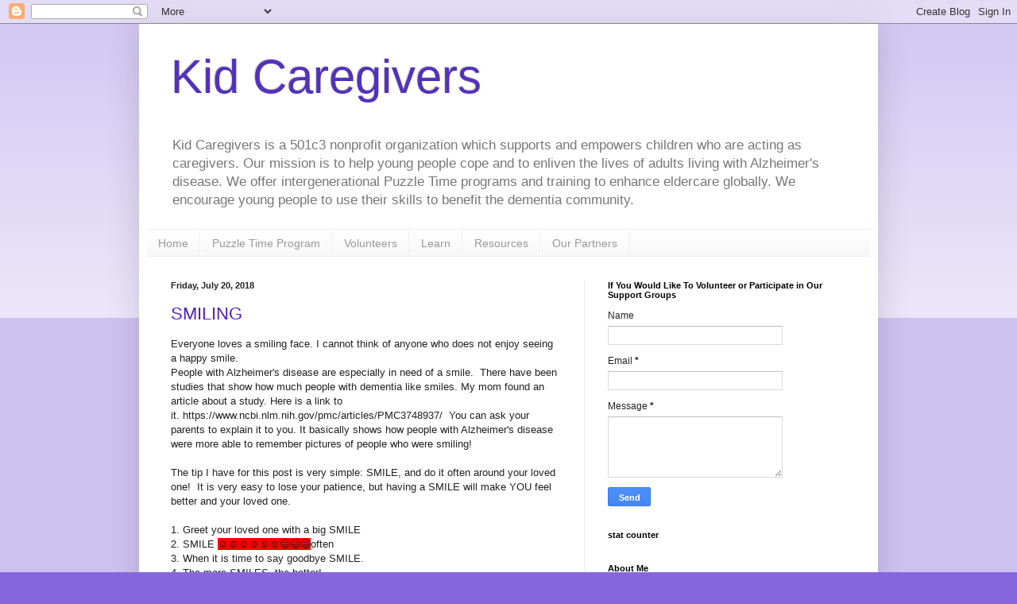

--- FILE ---
content_type: text/plain
request_url: https://www.google-analytics.com/j/collect?v=1&_v=j102&a=501897036&t=pageview&_s=1&dl=http%3A%2F%2Fwww.kidcaregivers.com%2F2018%2F07%2F&ul=en-us%40posix&dt=Kid%20Caregivers%3A%20July%202018&sr=1280x720&vp=1280x720&_u=IEBAAEABAAAAACAAI~&jid=710599152&gjid=2047527835&cid=2144183949.1767340189&tid=UA-74548704-1&_gid=1205766369.1767340189&_r=1&_slc=1&z=636196076
body_size: -451
content:
2,cG-YYBPLRT2TE